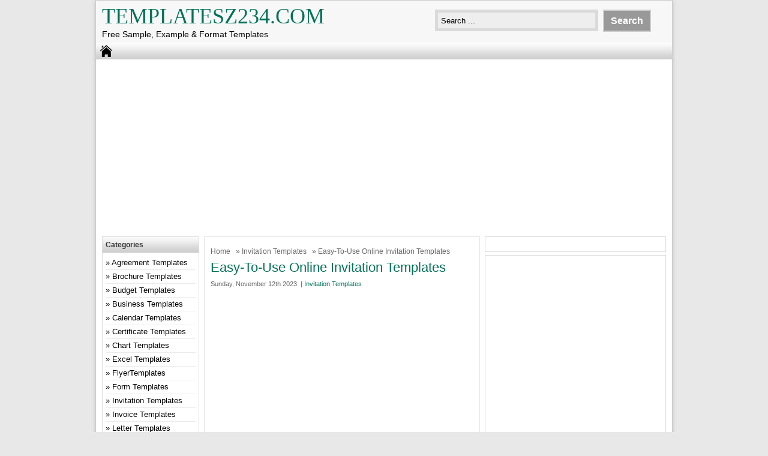

--- FILE ---
content_type: text/html; charset=UTF-8
request_url: https://templatesz234.com/easy-to-use-online-invitation-templates/
body_size: 9996
content:
<!DOCTYPE html>
<!--[if IE]>
<script src="http://html5shiv.googlecode.com/svn/trunk/html5.js"></script>
<![endif]-->
<head>
	<meta name='description' content='You can find an sample template here such as brochures, Resumes, certificate, invitation, Agreement, invoice, form, card, business, order, budget, and various types of free sample templates .'>
<meta name="google-site-verification" content="nkSMxedgI07WCDgiJxHBhODW-MOByBDjaNLiQiOvZ6s" />
<meta name="msvalidate.01" content="6A9EF8441CCD38CE8BD60199CE6AE86B" />
<meta name="msvalidate.01" content="C3D08C1CD90B2B8363A57B387D4B3BBA" />
<meta name="yandex-verification" content="0a2b7ec3a5db19b6" />
<script data-ad-client="ca-pub-8086681065411546" async src="https://pagead2.googlesyndication.com/pagead/js/adsbygoogle.js"></script>
<meta charset="utf-8">
<title> Easy-To-Use Online Invitation Templates | Templatesz234.com - Templatesz234.com</title>
<link href="https://templatesz234.com/wp-content/themes/templatesz234com/style.css" rel="stylesheet" type="text/css" />
<meta name="viewport" content="width=device-width, initial-scale=1.0">
<link href="https://templatesz234.com/wp-content/themes/templatesz234com/media.css" rel="stylesheet" type="text/css">
<link rel="alternate" type="application/rss+xml" title="Templatesz234.com RSS Feed" href="https://templatesz234.com/feed/" />
<link rel="pingback" href="https://templatesz234.com/xmlrpc.php" />
<link rel="Shortcut Icon" href="https://templatesz234.com/wp-content/themes/templatesz234com/images/favicon.ico" type="image/x-icon" />

<!-- Search Engine Optimization by Rank Math - https://rankmath.com/ -->
<meta name="description" content="Planning an event can be both exciting and overwhelming. From choosing the venue to organizing the guest list, there are many things to consider. One"/>
<meta name="robots" content="follow, index, max-snippet:-1, max-video-preview:-1, max-image-preview:large"/>
<link rel="canonical" href="https://templatesz234.com/easy-to-use-online-invitation-templates/" />
<meta property="og:locale" content="en_US" />
<meta property="og:type" content="article" />
<meta property="og:title" content="Easy-To-Use Online Invitation Templates | Templatesz234.com" />
<meta property="og:description" content="Planning an event can be both exciting and overwhelming. From choosing the venue to organizing the guest list, there are many things to consider. One" />
<meta property="og:url" content="https://templatesz234.com/easy-to-use-online-invitation-templates/" />
<meta property="og:site_name" content="Templatesz234.com" />
<meta property="article:tag" content="easy" />
<meta property="article:tag" content="invitation" />
<meta property="article:section" content="Invitation Templates" />
<meta property="og:image" content="https://templatesz234.com/wp-content/uploads/2023/11/wedding-invitation-template-27.jpg" />
<meta property="og:image:secure_url" content="https://templatesz234.com/wp-content/uploads/2023/11/wedding-invitation-template-27.jpg" />
<meta property="og:image:width" content="880" />
<meta property="og:image:height" content="1215" />
<meta property="og:image:alt" content="Invitation Templates" />
<meta property="og:image:type" content="image/jpeg" />
<meta property="article:published_time" content="2023-11-12T03:30:24+00:00" />
<meta name="twitter:card" content="summary_large_image" />
<meta name="twitter:title" content="Easy-To-Use Online Invitation Templates | Templatesz234.com" />
<meta name="twitter:description" content="Planning an event can be both exciting and overwhelming. From choosing the venue to organizing the guest list, there are many things to consider. One" />
<meta name="twitter:image" content="https://templatesz234.com/wp-content/uploads/2023/11/wedding-invitation-template-27.jpg" />
<meta name="twitter:label1" content="Written by" />
<meta name="twitter:data1" content="admin" />
<meta name="twitter:label2" content="Time to read" />
<meta name="twitter:data2" content="4 minutes" />
<script type="application/ld+json" class="rank-math-schema">{"@context":"https://schema.org","@graph":[{"@type":["Organization","Person"],"@id":"https://templatesz234.com/#person","name":"Kayra","url":"https://templatesz234.com"},{"@type":"WebSite","@id":"https://templatesz234.com/#website","url":"https://templatesz234.com","name":"Kayra","publisher":{"@id":"https://templatesz234.com/#person"},"inLanguage":"en-US"},{"@type":"ImageObject","@id":"https://templatesz234.com/wp-content/uploads/2023/11/wedding-invitation-template-27.jpg","url":"https://templatesz234.com/wp-content/uploads/2023/11/wedding-invitation-template-27.jpg","width":"880","height":"1215","inLanguage":"en-US"},{"@type":"WebPage","@id":"https://templatesz234.com/easy-to-use-online-invitation-templates/#webpage","url":"https://templatesz234.com/easy-to-use-online-invitation-templates/","name":"Easy-To-Use Online Invitation Templates | Templatesz234.com","datePublished":"2023-11-12T03:30:24+00:00","dateModified":"2023-11-12T03:30:24+00:00","isPartOf":{"@id":"https://templatesz234.com/#website"},"primaryImageOfPage":{"@id":"https://templatesz234.com/wp-content/uploads/2023/11/wedding-invitation-template-27.jpg"},"inLanguage":"en-US"},{"@type":"Person","@id":"https://templatesz234.com/author/templatesz234/","name":"admin","url":"https://templatesz234.com/author/templatesz234/","image":{"@type":"ImageObject","@id":"https://secure.gravatar.com/avatar/aeaf6c676b167fb715782fbfacde474e?s=96&amp;d=mm&amp;r=g","url":"https://secure.gravatar.com/avatar/aeaf6c676b167fb715782fbfacde474e?s=96&amp;d=mm&amp;r=g","caption":"admin","inLanguage":"en-US"},"sameAs":["https://templatesz234.com"]},{"@type":"BlogPosting","headline":"Easy-To-Use Online Invitation Templates | Templatesz234.com","keywords":"Invitation Templates","datePublished":"2023-11-12T03:30:24+00:00","dateModified":"2023-11-12T03:30:24+00:00","articleSection":"Invitation Templates","author":{"@id":"https://templatesz234.com/author/templatesz234/","name":"admin"},"publisher":{"@id":"https://templatesz234.com/#person"},"description":"Planning an event can be both exciting and overwhelming. From choosing the venue to organizing the guest list, there are many things to consider. One","name":"Easy-To-Use Online Invitation Templates | Templatesz234.com","@id":"https://templatesz234.com/easy-to-use-online-invitation-templates/#richSnippet","isPartOf":{"@id":"https://templatesz234.com/easy-to-use-online-invitation-templates/#webpage"},"image":{"@id":"https://templatesz234.com/wp-content/uploads/2023/11/wedding-invitation-template-27.jpg"},"inLanguage":"en-US","mainEntityOfPage":{"@id":"https://templatesz234.com/easy-to-use-online-invitation-templates/#webpage"}}]}</script>
<!-- /Rank Math WordPress SEO plugin -->

<link rel="alternate" type="application/rss+xml" title="Templatesz234.com &raquo; Easy-To-Use Online Invitation Templates Comments Feed" href="https://templatesz234.com/easy-to-use-online-invitation-templates/feed/" />
<script type="text/javascript">
window._wpemojiSettings = {"baseUrl":"https:\/\/s.w.org\/images\/core\/emoji\/14.0.0\/72x72\/","ext":".png","svgUrl":"https:\/\/s.w.org\/images\/core\/emoji\/14.0.0\/svg\/","svgExt":".svg","source":{"concatemoji":"https:\/\/templatesz234.com\/wp-includes\/js\/wp-emoji-release.min.js"}};
/*! This file is auto-generated */
!function(e,a,t){var n,r,o,i=a.createElement("canvas"),p=i.getContext&&i.getContext("2d");function s(e,t){var a=String.fromCharCode,e=(p.clearRect(0,0,i.width,i.height),p.fillText(a.apply(this,e),0,0),i.toDataURL());return p.clearRect(0,0,i.width,i.height),p.fillText(a.apply(this,t),0,0),e===i.toDataURL()}function c(e){var t=a.createElement("script");t.src=e,t.defer=t.type="text/javascript",a.getElementsByTagName("head")[0].appendChild(t)}for(o=Array("flag","emoji"),t.supports={everything:!0,everythingExceptFlag:!0},r=0;r<o.length;r++)t.supports[o[r]]=function(e){if(p&&p.fillText)switch(p.textBaseline="top",p.font="600 32px Arial",e){case"flag":return s([127987,65039,8205,9895,65039],[127987,65039,8203,9895,65039])?!1:!s([55356,56826,55356,56819],[55356,56826,8203,55356,56819])&&!s([55356,57332,56128,56423,56128,56418,56128,56421,56128,56430,56128,56423,56128,56447],[55356,57332,8203,56128,56423,8203,56128,56418,8203,56128,56421,8203,56128,56430,8203,56128,56423,8203,56128,56447]);case"emoji":return!s([129777,127995,8205,129778,127999],[129777,127995,8203,129778,127999])}return!1}(o[r]),t.supports.everything=t.supports.everything&&t.supports[o[r]],"flag"!==o[r]&&(t.supports.everythingExceptFlag=t.supports.everythingExceptFlag&&t.supports[o[r]]);t.supports.everythingExceptFlag=t.supports.everythingExceptFlag&&!t.supports.flag,t.DOMReady=!1,t.readyCallback=function(){t.DOMReady=!0},t.supports.everything||(n=function(){t.readyCallback()},a.addEventListener?(a.addEventListener("DOMContentLoaded",n,!1),e.addEventListener("load",n,!1)):(e.attachEvent("onload",n),a.attachEvent("onreadystatechange",function(){"complete"===a.readyState&&t.readyCallback()})),(e=t.source||{}).concatemoji?c(e.concatemoji):e.wpemoji&&e.twemoji&&(c(e.twemoji),c(e.wpemoji)))}(window,document,window._wpemojiSettings);
</script>
<style type="text/css">
img.wp-smiley,
img.emoji {
	display: inline !important;
	border: none !important;
	box-shadow: none !important;
	height: 1em !important;
	width: 1em !important;
	margin: 0 0.07em !important;
	vertical-align: -0.1em !important;
	background: none !important;
	padding: 0 !important;
}
</style>
	<link rel='stylesheet' id='wp-block-library-css' href='https://templatesz234.com/wp-includes/css/dist/block-library/style.min.css' type='text/css' media='all' />
<link rel='stylesheet' id='classic-theme-styles-css' href='https://templatesz234.com/wp-includes/css/classic-themes.min.css' type='text/css' media='all' />
<style id='global-styles-inline-css' type='text/css'>
body{--wp--preset--color--black: #000000;--wp--preset--color--cyan-bluish-gray: #abb8c3;--wp--preset--color--white: #ffffff;--wp--preset--color--pale-pink: #f78da7;--wp--preset--color--vivid-red: #cf2e2e;--wp--preset--color--luminous-vivid-orange: #ff6900;--wp--preset--color--luminous-vivid-amber: #fcb900;--wp--preset--color--light-green-cyan: #7bdcb5;--wp--preset--color--vivid-green-cyan: #00d084;--wp--preset--color--pale-cyan-blue: #8ed1fc;--wp--preset--color--vivid-cyan-blue: #0693e3;--wp--preset--color--vivid-purple: #9b51e0;--wp--preset--gradient--vivid-cyan-blue-to-vivid-purple: linear-gradient(135deg,rgba(6,147,227,1) 0%,rgb(155,81,224) 100%);--wp--preset--gradient--light-green-cyan-to-vivid-green-cyan: linear-gradient(135deg,rgb(122,220,180) 0%,rgb(0,208,130) 100%);--wp--preset--gradient--luminous-vivid-amber-to-luminous-vivid-orange: linear-gradient(135deg,rgba(252,185,0,1) 0%,rgba(255,105,0,1) 100%);--wp--preset--gradient--luminous-vivid-orange-to-vivid-red: linear-gradient(135deg,rgba(255,105,0,1) 0%,rgb(207,46,46) 100%);--wp--preset--gradient--very-light-gray-to-cyan-bluish-gray: linear-gradient(135deg,rgb(238,238,238) 0%,rgb(169,184,195) 100%);--wp--preset--gradient--cool-to-warm-spectrum: linear-gradient(135deg,rgb(74,234,220) 0%,rgb(151,120,209) 20%,rgb(207,42,186) 40%,rgb(238,44,130) 60%,rgb(251,105,98) 80%,rgb(254,248,76) 100%);--wp--preset--gradient--blush-light-purple: linear-gradient(135deg,rgb(255,206,236) 0%,rgb(152,150,240) 100%);--wp--preset--gradient--blush-bordeaux: linear-gradient(135deg,rgb(254,205,165) 0%,rgb(254,45,45) 50%,rgb(107,0,62) 100%);--wp--preset--gradient--luminous-dusk: linear-gradient(135deg,rgb(255,203,112) 0%,rgb(199,81,192) 50%,rgb(65,88,208) 100%);--wp--preset--gradient--pale-ocean: linear-gradient(135deg,rgb(255,245,203) 0%,rgb(182,227,212) 50%,rgb(51,167,181) 100%);--wp--preset--gradient--electric-grass: linear-gradient(135deg,rgb(202,248,128) 0%,rgb(113,206,126) 100%);--wp--preset--gradient--midnight: linear-gradient(135deg,rgb(2,3,129) 0%,rgb(40,116,252) 100%);--wp--preset--duotone--dark-grayscale: url('#wp-duotone-dark-grayscale');--wp--preset--duotone--grayscale: url('#wp-duotone-grayscale');--wp--preset--duotone--purple-yellow: url('#wp-duotone-purple-yellow');--wp--preset--duotone--blue-red: url('#wp-duotone-blue-red');--wp--preset--duotone--midnight: url('#wp-duotone-midnight');--wp--preset--duotone--magenta-yellow: url('#wp-duotone-magenta-yellow');--wp--preset--duotone--purple-green: url('#wp-duotone-purple-green');--wp--preset--duotone--blue-orange: url('#wp-duotone-blue-orange');--wp--preset--font-size--small: 13px;--wp--preset--font-size--medium: 20px;--wp--preset--font-size--large: 36px;--wp--preset--font-size--x-large: 42px;--wp--preset--spacing--20: 0.44rem;--wp--preset--spacing--30: 0.67rem;--wp--preset--spacing--40: 1rem;--wp--preset--spacing--50: 1.5rem;--wp--preset--spacing--60: 2.25rem;--wp--preset--spacing--70: 3.38rem;--wp--preset--spacing--80: 5.06rem;}:where(.is-layout-flex){gap: 0.5em;}body .is-layout-flow > .alignleft{float: left;margin-inline-start: 0;margin-inline-end: 2em;}body .is-layout-flow > .alignright{float: right;margin-inline-start: 2em;margin-inline-end: 0;}body .is-layout-flow > .aligncenter{margin-left: auto !important;margin-right: auto !important;}body .is-layout-constrained > .alignleft{float: left;margin-inline-start: 0;margin-inline-end: 2em;}body .is-layout-constrained > .alignright{float: right;margin-inline-start: 2em;margin-inline-end: 0;}body .is-layout-constrained > .aligncenter{margin-left: auto !important;margin-right: auto !important;}body .is-layout-constrained > :where(:not(.alignleft):not(.alignright):not(.alignfull)){max-width: var(--wp--style--global--content-size);margin-left: auto !important;margin-right: auto !important;}body .is-layout-constrained > .alignwide{max-width: var(--wp--style--global--wide-size);}body .is-layout-flex{display: flex;}body .is-layout-flex{flex-wrap: wrap;align-items: center;}body .is-layout-flex > *{margin: 0;}:where(.wp-block-columns.is-layout-flex){gap: 2em;}.has-black-color{color: var(--wp--preset--color--black) !important;}.has-cyan-bluish-gray-color{color: var(--wp--preset--color--cyan-bluish-gray) !important;}.has-white-color{color: var(--wp--preset--color--white) !important;}.has-pale-pink-color{color: var(--wp--preset--color--pale-pink) !important;}.has-vivid-red-color{color: var(--wp--preset--color--vivid-red) !important;}.has-luminous-vivid-orange-color{color: var(--wp--preset--color--luminous-vivid-orange) !important;}.has-luminous-vivid-amber-color{color: var(--wp--preset--color--luminous-vivid-amber) !important;}.has-light-green-cyan-color{color: var(--wp--preset--color--light-green-cyan) !important;}.has-vivid-green-cyan-color{color: var(--wp--preset--color--vivid-green-cyan) !important;}.has-pale-cyan-blue-color{color: var(--wp--preset--color--pale-cyan-blue) !important;}.has-vivid-cyan-blue-color{color: var(--wp--preset--color--vivid-cyan-blue) !important;}.has-vivid-purple-color{color: var(--wp--preset--color--vivid-purple) !important;}.has-black-background-color{background-color: var(--wp--preset--color--black) !important;}.has-cyan-bluish-gray-background-color{background-color: var(--wp--preset--color--cyan-bluish-gray) !important;}.has-white-background-color{background-color: var(--wp--preset--color--white) !important;}.has-pale-pink-background-color{background-color: var(--wp--preset--color--pale-pink) !important;}.has-vivid-red-background-color{background-color: var(--wp--preset--color--vivid-red) !important;}.has-luminous-vivid-orange-background-color{background-color: var(--wp--preset--color--luminous-vivid-orange) !important;}.has-luminous-vivid-amber-background-color{background-color: var(--wp--preset--color--luminous-vivid-amber) !important;}.has-light-green-cyan-background-color{background-color: var(--wp--preset--color--light-green-cyan) !important;}.has-vivid-green-cyan-background-color{background-color: var(--wp--preset--color--vivid-green-cyan) !important;}.has-pale-cyan-blue-background-color{background-color: var(--wp--preset--color--pale-cyan-blue) !important;}.has-vivid-cyan-blue-background-color{background-color: var(--wp--preset--color--vivid-cyan-blue) !important;}.has-vivid-purple-background-color{background-color: var(--wp--preset--color--vivid-purple) !important;}.has-black-border-color{border-color: var(--wp--preset--color--black) !important;}.has-cyan-bluish-gray-border-color{border-color: var(--wp--preset--color--cyan-bluish-gray) !important;}.has-white-border-color{border-color: var(--wp--preset--color--white) !important;}.has-pale-pink-border-color{border-color: var(--wp--preset--color--pale-pink) !important;}.has-vivid-red-border-color{border-color: var(--wp--preset--color--vivid-red) !important;}.has-luminous-vivid-orange-border-color{border-color: var(--wp--preset--color--luminous-vivid-orange) !important;}.has-luminous-vivid-amber-border-color{border-color: var(--wp--preset--color--luminous-vivid-amber) !important;}.has-light-green-cyan-border-color{border-color: var(--wp--preset--color--light-green-cyan) !important;}.has-vivid-green-cyan-border-color{border-color: var(--wp--preset--color--vivid-green-cyan) !important;}.has-pale-cyan-blue-border-color{border-color: var(--wp--preset--color--pale-cyan-blue) !important;}.has-vivid-cyan-blue-border-color{border-color: var(--wp--preset--color--vivid-cyan-blue) !important;}.has-vivid-purple-border-color{border-color: var(--wp--preset--color--vivid-purple) !important;}.has-vivid-cyan-blue-to-vivid-purple-gradient-background{background: var(--wp--preset--gradient--vivid-cyan-blue-to-vivid-purple) !important;}.has-light-green-cyan-to-vivid-green-cyan-gradient-background{background: var(--wp--preset--gradient--light-green-cyan-to-vivid-green-cyan) !important;}.has-luminous-vivid-amber-to-luminous-vivid-orange-gradient-background{background: var(--wp--preset--gradient--luminous-vivid-amber-to-luminous-vivid-orange) !important;}.has-luminous-vivid-orange-to-vivid-red-gradient-background{background: var(--wp--preset--gradient--luminous-vivid-orange-to-vivid-red) !important;}.has-very-light-gray-to-cyan-bluish-gray-gradient-background{background: var(--wp--preset--gradient--very-light-gray-to-cyan-bluish-gray) !important;}.has-cool-to-warm-spectrum-gradient-background{background: var(--wp--preset--gradient--cool-to-warm-spectrum) !important;}.has-blush-light-purple-gradient-background{background: var(--wp--preset--gradient--blush-light-purple) !important;}.has-blush-bordeaux-gradient-background{background: var(--wp--preset--gradient--blush-bordeaux) !important;}.has-luminous-dusk-gradient-background{background: var(--wp--preset--gradient--luminous-dusk) !important;}.has-pale-ocean-gradient-background{background: var(--wp--preset--gradient--pale-ocean) !important;}.has-electric-grass-gradient-background{background: var(--wp--preset--gradient--electric-grass) !important;}.has-midnight-gradient-background{background: var(--wp--preset--gradient--midnight) !important;}.has-small-font-size{font-size: var(--wp--preset--font-size--small) !important;}.has-medium-font-size{font-size: var(--wp--preset--font-size--medium) !important;}.has-large-font-size{font-size: var(--wp--preset--font-size--large) !important;}.has-x-large-font-size{font-size: var(--wp--preset--font-size--x-large) !important;}
.wp-block-navigation a:where(:not(.wp-element-button)){color: inherit;}
:where(.wp-block-columns.is-layout-flex){gap: 2em;}
.wp-block-pullquote{font-size: 1.5em;line-height: 1.6;}
</style>
<link rel='stylesheet' id='contact-form-7-css' href='https://templatesz234.com/wp-content/plugins/contact-form-7/includes/css/styles.css' type='text/css' media='all' />
<script type='text/javascript' src='https://templatesz234.com/wp-includes/js/jquery/jquery.min.js' id='jquery-core-js'></script>
<script type='text/javascript' src='https://templatesz234.com/wp-includes/js/jquery/jquery-migrate.min.js' id='jquery-migrate-js'></script>
<link rel="https://api.w.org/" href="https://templatesz234.com/wp-json/" /><link rel="alternate" type="application/json" href="https://templatesz234.com/wp-json/wp/v2/posts/21427" /><link rel="EditURI" type="application/rsd+xml" title="RSD" href="https://templatesz234.com/xmlrpc.php?rsd" />
<link rel="wlwmanifest" type="application/wlwmanifest+xml" href="https://templatesz234.com/wp-includes/wlwmanifest.xml" />
<link rel='shortlink' href='https://templatesz234.com/?p=21427' />
<link rel="alternate" type="application/json+oembed" href="https://templatesz234.com/wp-json/oembed/1.0/embed?url=https%3A%2F%2Ftemplatesz234.com%2Feasy-to-use-online-invitation-templates%2F" />
<link rel="alternate" type="text/xml+oembed" href="https://templatesz234.com/wp-json/oembed/1.0/embed?url=https%3A%2F%2Ftemplatesz234.com%2Feasy-to-use-online-invitation-templates%2F&#038;format=xml" />

<style type="text/css">
body{
	margin:0px auto 0px;
	padding:0px;
	font-family:Arial, Helvetica, sans-serif;
	font-size:13px;
	color:#000;
	line-height: 18px;
background-color:#e8e8e8;}
a{color:#007257;}
h1{	color:#007257;}
h2{color:#007257;}
h3{color:#007257;}
h4{color:#007257;}
#nav span:hover{background-color:#007257;}
.catmenu a:hover {background-color:#007257;}
.dropdown .current-menu-item a{color:#007257;}
.current{color:#007257;}
.dropdown a:hover{background-color:#007257;}
.dropdown li * a:hover{background-color:#007257;}
</style>
<meta property='fb:app_id' content='' /> 
<meta property="og:image" content="https://i2.wp.com/www.geckoandfly.com/wp-content/uploads/2019/12/wedding-invitation-template-18.jpg"/>
</head>
<body class="post-template-default single single-post postid-21427 single-format-standard"> 
<div id="wrap">
<header id="header">
<section id="header-left">
<div class="logo"><a href="https://templatesz234.com" title="Templatesz234.com">Templatesz234.com</a></div>
<div class="desc">Free Sample, Example &amp; Format Templates</div>
</section>
<section id="header-right">
<form method="get" id="search" action="https://templatesz234.com/">
<input id="search-box" type="text" value="Search ... " onfocus="if
(this.value==this.defaultValue) this.value='';" name="s" size="20" />
<input id="search-button" type="submit" value="Search" />
</form>
</section>
</header>
<div style="clear: both"></div>
<nav id="nav"><a href="https://templatesz234.com"><span></span></a>
<div style="clear: both"></div></nav>


<div id="topads-left"><!--ads/linkresponsive.txt-->
<script async src="https://pagead2.googlesyndication.com/pagead/js/adsbygoogle.js"></script>
<!-- AdsLinkResponsive -->
<ins class="adsbygoogle" style="display: block;" data-ad-client="ca-pub-8086681065411546" data-ad-slot="2374127114" data-ad-format="link" data-full-width-responsive="true"></ins>
<script>
     (adsbygoogle = window.adsbygoogle || []).push({});
</script>

<script type="text/javascript">
  atOptions = {
  	'key' : '294bc0a572e5405cf33fafc63e6f8347',
  	'format' : 'iframe',
  	'height' : 90,
  	'width' : 728,
  	'params' : {}
  };
</script>
<script
  type="text/javascript"
  src="https://www.highperformanceformat.com/294bc0a572e5405cf33fafc63e6f8347/invoke.js"
></script></div>

<div id="container">
<div id="contents">

<div id="contents-right">

<article class="post">
<div class="breadcrumbs"><div xmlns:v="http://rdf.data-vocabulary.org/#"><span typeof="v:Breadcrumb"><a rel="v:url" property="v:title" href="https://templatesz234.com/">Home</a></span> &raquo; <span typeof="v:Breadcrumb"><a rel="v:url" property="v:title" href="https://templatesz234.com/category/invitation-templates/" title="Invitation Templates">Invitation Templates</a></span> &raquo; Easy-To-Use Online Invitation Templates</div></div><h1>Easy-To-Use Online Invitation Templates</h1>
<div class="tags"> Sunday, November 12th 2023.  &#124; <a href="https://templatesz234.com/category/invitation-templates/" >Invitation Templates</a> </div>


<div class="ads-content"><script async src="https://pagead2.googlesyndication.com/pagead/js/adsbygoogle.js"></script>
<!-- Responsive -->
<ins class="adsbygoogle"
     style="display:block"
     data-ad-client="ca-pub-8086681065411546"
     data-ad-slot="1639694712"
     data-ad-format="auto"
     data-full-width-responsive="true"></ins>
<script>
     (adsbygoogle = window.adsbygoogle || []).push({});
</script></div>
<article>
<figure><noscript><img decoding="async" src="https://tse1.mm.bing.net/th?q=Easy-to-use%20online%20invitation%20templates" alt="Free E Wedding Invitation Card Templates" width="640" height="360" /></noscript><img decoding="async" class="v-cover ads-img" src="https://tse1.mm.bing.net/th?q=Easy-to-use%20online%20invitation%20templates" alt="Free E Wedding Invitation Card Templates" width="100%" style="margin-right: 8px;margin-bottom: 8px;" /><figcaption>Free E Wedding Invitation Card Templates from www.mightyprintingdeals.com</figcaption></figure>
<p>Planning an event can be both exciting and overwhelming. From choosing the venue to organizing the guest list, there are many things to consider. One important aspect of event planning is sending out invitations. While traditional paper invitations are still an option, many people are turning to online invitation templates for their convenience and ease of use. In this article, we will explore the benefits of using online invitation templates and provide some tips for finding the perfect one for your event.</p>
<h2>The Benefits of Online Invitation Templates</h2>
<p>1. Convenience: Online invitation templates allow you to create and send invitations from the comfort of your own home. You don&#8217;t have to worry about going to a physical store or printing out multiple copies of the invitation.</p>
<p>2. Time-saving: With online invitation templates, you can save time by simply filling in the necessary details and sending them out. You don&#8217;t have to spend hours designing and formatting the invitation.</p>
<p>3. Cost-effective: Online invitation templates are often free or available at a low cost. This can save you money compared to traditional paper invitations, which require printing and postage expenses.</p>
<p>4. Customization options: Online invitation templates offer a wide range of customization options, allowing you to personalize the invitation to match the theme or style of your event. You can choose from different designs, colors, and fonts.</p>
<p>5. RSVP tracking: Many online invitation templates come with built-in RSVP tracking features. This allows you to easily keep track of the number of guests attending your event and make any necessary arrangements accordingly.</p>
<h2>How to Find the Perfect Online Invitation Template</h2>
<p>1. Determine your event theme: Before choosing an online invitation template, consider the theme or style of your event. Look for templates that match or complement your event&#8217;s theme, whether it&#8217;s a wedding, birthday party, or corporate event.</p>
<p>2. Consider the design: Online invitation templates come in a variety of designs, from simple and elegant to bold and vibrant. Choose a design that reflects the tone and formality of your event.</p>
<p>3. Check for customization options: Look for templates that allow you to customize the text, colors, and fonts. This will ensure that the invitation matches your event&#8217;s branding or personal preferences.</p>
<p>4. Test the user interface: Before committing to a specific online invitation template, test the user interface to ensure it is easy to use and navigate. You don&#8217;t want to waste time struggling with a complicated interface.</p>
<p>5. Preview the invitation: Most online invitation template platforms offer a preview option. Take advantage of this feature to see how the invitation will look before sending it out to your guests.</p>
<h2>FAQ about Easy-to-use online invitation templates</h2>
<h3>1. Are online invitation templates free?</h3>
<p>Many online invitation template platforms offer free templates, while others may charge a fee for premium designs or additional features. It is important to check the pricing options before selecting a template.</p>
<h3>2. Can I customize the online invitation template?</h3>
<p>Yes, most online invitation templates allow you to customize the text, colors, fonts, and sometimes even the layout. This allows you to personalize the invitation to match your event&#8217;s theme or style.</p>
<h3>3. Can I track RSVPs with online invitation templates?</h3>
<p>Yes, many online invitation templates come with built-in RSVP tracking features. This allows you to easily keep track of the number of guests attending your event and make any necessary arrangements accordingly.</p>
<h3>4. Can I send online invitations through email?</h3>
<p>Yes, online invitation templates are designed to be sent through email. You can simply enter the email addresses of your guests and send the invitations directly from the template platform.</p>
<h3>5. Are online invitation templates mobile-friendly?</h3>
<p>Most online invitation template platforms are mobile-friendly, meaning that you can create and send invitations from your smartphone or tablet. This allows for easy accessibility and convenience.</p>
<h3>6. Can I send online invitations through social media?</h3>
<p>Some online invitation template platforms offer the option to share invitations through social media platforms such as Facebook or Twitter. This can be a convenient way to reach a larger audience.</p>
<h3>7. Can I track who has opened my online invitation?</h3>
<p>Some online invitation template platforms offer the option to track who has opened your invitation. This can be useful for follow-ups or reminders to those who haven&#8217;t responded.</p>
<h3>8. Can I include images in my online invitation?</h3>
<p>Yes, most online invitation templates allow you to upload images or include links to images. This can be useful for adding photos or graphics related to your event.</p>
<h3>9. Can I send online invitations internationally?</h3>
<p>Yes, online invitation templates can be sent internationally. However, it is important to consider time zones and language barriers when sending invitations to guests in different countries.</p>
<h3>10. Can I save my online invitation as a PDF?</h3>
<p>Some online invitation template platforms offer the option to save your invitation as a PDF file. This can be useful for printing or sharing the invitation outside of the online platform.</p>
<h2>Tags</h2>
<p>online invitation templates, event planning, convenience, customization, RSVP tracking, easy-to-use, cost-effective, time-saving, design, user interface, theme, personalization, email invitations, social media, mobile-friendly, image inclusion, international invitations, PDF saving</p>
</article>
<p><span id="more-21427"></span></p>
<section>
<aside><img decoding="async" alt="9 Free Wedding Invitation Template Cards Printable And Editable PSD" src="https://i2.wp.com/cdn3.geckoandfly.com/wp-content/uploads/2019/12/wedding-invitation-template-27.jpg" width="100%" style="margin-right: 8px;margin-bottom: 8px;" /><small>Source: <i>www.geckoandfly.com</i></small></aside>
<aside><img decoding="async" alt="Free Invitation Template Printable Free Printable 1st Birthday I" src="https://i.pinimg.com/originals/39/33/4d/39334deec3bf90e542735fa9ee1e09b9.jpg" width="100%" style="margin-right: 8px;margin-bottom: 8px;" /><small>Source: <i>www.pinterest.com</i></small></aside>
<aside><img decoding="async" alt="Invitation Maker Design Your Own Custom Invitation Cards Canva" src="https://i2.wp.com/about.canva.com/wp-content/uploads/sites/3/2015/02/Screen-Shot-2016-09-07-at-12.46.14-PM.png" width="100%" style="margin-right: 8px;margin-bottom: 8px;" /><small>Source: <i>www.canva.com</i></small></aside>
<aside><img decoding="async" alt="Free E Wedding Invitation Card Templates" src="https://i2.wp.com/www.geckoandfly.com/wp-content/uploads/2019/12/wedding-invitation-template-18.jpg" width="100%" style="margin-right: 8px;margin-bottom: 8px;" /><small>Source: <i>www.mightyprintingdeals.com</i></small></aside>
</section>
	

<div class="ads-content"><!--ads/responsive.txt-->
<script async src="https://pagead2.googlesyndication.com/pagead/js/adsbygoogle.js"></script>
<!-- Responsive -->
<ins class="adsbygoogle"
     style="display:block"
     data-ad-client="ca-pub-8086681065411546"
     data-ad-slot="1639694712"
     data-ad-format="auto"
     data-full-width-responsive="true"></ins>
<script>
     (adsbygoogle = window.adsbygoogle || []).push({});
</script></div>
<div style="clear: both"></div>


<section class="tags">tags: <a href="https://templatesz234.com/tag/easy/" rel="tag">easy</a>, <a href="https://templatesz234.com/tag/invitation/" rel="tag">invitation</a></section>


<section class="related"><h2> Related For Easy-To-Use Online Invitation Templates</h2>
<div class="post-small">
<div class="small-thumb"><div class="small-thumb-gambar">
<a href="https://templatesz234.com/unique-invitation-templates/" title="Unique Invitation Templates"><img src="https://templatesz234.com/wp-content/uploads/2024/05/20161129_122612-scaled-44x60.jpg" alt="Unique Invitation Templates" width="44" height="60" />
</a>
</div></div>
<h3><a href="https://templatesz234.com/unique-invitation-templates/" title="Unique Invitation Templates">Unique Invitation Templates</a></h3>
20+ Unique &amp; Creative Wedding Invitation Ideas for your</div>


<div class="post-small">
<div class="small-thumb"><div class="small-thumb-gambar">
<a href="https://templatesz234.com/festive-invitation-templates-for-christmas/" title="Festive Invitation Templates For Christmas"><img src="https://templatesz234.com/wp-content/uploads/2024/03/chrstimas-party-invite-595d1b9a3df78c4eb671d250-60x60.jpg" alt="Festive Invitation Templates For Christmas" width="60" height="60" />
</a>
</div></div>
<h3><a href="https://templatesz234.com/festive-invitation-templates-for-christmas/" title="Festive Invitation Templates For Christmas">Festive Invitation Templates For Ch</a></h3>
Festive Holiday Party Invitation Design Template in PSD, Word,</div>


<div class="post-small">
<div class="small-thumb"><div class="small-thumb-gambar">
<a href="https://templatesz234.com/invitation-templates-with-parking-instructions/" title="Invitation Templates With Parking Instructions"><img src="https://templatesz234.com/wp-content/uploads/2023/12/il_fullxfull.508719286_8pj4-90x60.jpg" alt="Invitation Templates With Parking Instructions" width="90" height="60" />
</a>
</div></div>
<h3><a href="https://templatesz234.com/invitation-templates-with-parking-instructions/" title="Invitation Templates With Parking Instructions">Invitation Templates With Parking I</a></h3>
Flyer Parking Gallery Flyer, Flyer design, Flyer design templates</div>


<div class="post-small">
<div class="small-thumb"><div class="small-thumb-gambar">
<a href="https://templatesz234.com/tea-party-invitation-templates-for-elegant-teas/" title="Tea Party Invitation Templates For Elegant Teas"><img src="https://templatesz234.com/wp-content/uploads/2024/04/Tea-PartyInvitation1-43x60.jpg" alt="Tea Party Invitation Templates For Elegant Teas" width="43" height="60" />
</a>
</div></div>
<h3><a href="https://templatesz234.com/tea-party-invitation-templates-for-elegant-teas/" title="Tea Party Invitation Templates For Elegant Teas">Tea Party Invitation Templates For </a></h3>
Tea birthday party invitation Template PosterMyWall from www.postermywall.com Introduction</div>


</section>



<div class="post">
<div id="fb-root"></div><script src="http://connect.facebook.net/en_EN/all.js#xfbml=1"></script>
<div class="fb-comments"data-href="https://templatesz234.com/easy-to-use-online-invitation-templates/" data-num-posts="2" mobile="false" data-width="100%"></div>
<style>.fb-comments, .fb-comments iframe[style], .fb-like-box, .fb-like-box iframe[style] {width: 100% !important;}
.fb-comments span, .fb-comments iframe span[style], .fb-like-box span, .fb-like-box iframe span[style] {width: 100% !important;}
</style>
  </div>      
     

</article>


</div>
<div id="contents-left">
<aside id="sidebarleft"><div style="clear: both"></div>
<div class="box"><h4>Categories</h4>
			<ul>
					<li class="cat-item cat-item-2391"><a href="https://templatesz234.com/category/agreement-templates/">Agreement Templates</a>
</li>
	<li class="cat-item cat-item-2502"><a href="https://templatesz234.com/category/brochure-templates/">Brochure Templates</a>
</li>
	<li class="cat-item cat-item-2777"><a href="https://templatesz234.com/category/budget-templates/">Budget Templates</a>
</li>
	<li class="cat-item cat-item-2207"><a href="https://templatesz234.com/category/business-templates/">Business Templates</a>
</li>
	<li class="cat-item cat-item-2550"><a href="https://templatesz234.com/category/calendar-templates/">Calendar Templates</a>
</li>
	<li class="cat-item cat-item-2230"><a href="https://templatesz234.com/category/certificate-templates/">Certificate Templates</a>
</li>
	<li class="cat-item cat-item-2446"><a href="https://templatesz234.com/category/chart-templates/">Chart Templates</a>
</li>
	<li class="cat-item cat-item-2812"><a href="https://templatesz234.com/category/excel-templates/">Excel Templates</a>
</li>
	<li class="cat-item cat-item-2674"><a href="https://templatesz234.com/category/flyertemplates/">FlyerTemplates</a>
</li>
	<li class="cat-item cat-item-2316"><a href="https://templatesz234.com/category/form-templates/">Form Templates</a>
</li>
	<li class="cat-item cat-item-2701"><a href="https://templatesz234.com/category/invitation-templates/">Invitation Templates</a>
</li>
	<li class="cat-item cat-item-2271"><a href="https://templatesz234.com/category/invoice-templates/">Invoice Templates</a>
</li>
	<li class="cat-item cat-item-2476"><a href="https://templatesz234.com/category/letter-templates/">Letter Templates</a>
</li>
	<li class="cat-item cat-item-2650"><a href="https://templatesz234.com/category/marketing-templates/">Marketing Templates</a>
</li>
	<li class="cat-item cat-item-2223"><a href="https://templatesz234.com/category/order-templates/">Order Templates</a>
</li>
	<li class="cat-item cat-item-1583"><a href="https://templatesz234.com/category/resume/">Resume</a>
</li>
	<li class="cat-item cat-item-1335"><a href="https://templatesz234.com/category/sample-templates/">Sample Templates</a>
</li>
	<li class="cat-item cat-item-2905"><a href="https://templatesz234.com/category/sheet-templates/">Sheet Templates</a>
</li>
	<li class="cat-item cat-item-2578"><a href="https://templatesz234.com/category/stationery-templates/">Stationery Templates</a>
</li>
			</ul>

			</div><div class="box">
<h4>Recent Post</h4>
<div class="post-small">
<div class="small-thumb"><div class="small-thumb-gambar">
<a href="https://templatesz234.com/vehicle-maintenance-sheet-template/" title="How to Create a Vehicle Maintenance Sheet Template That Works"><img src="" alt="How to Create a Vehicle Maintenance Sheet Template That Works" width="" height="" />
</a>
</div></div>
<h3><a href="https://templatesz234.com/vehicle-maintenance-sheet-template/" title="How to Create a Vehicle Maintenance Sheet Template That Works">How to Create a Vehicle Maintenance</a></h3>
</div>


<div class="post-small">
<div class="small-thumb"><div class="small-thumb-gambar">
<a href="https://templatesz234.com/template-for-place-cards-6-per-sheet/" title="Unleash Creativity: Design Stunning Place Cards with Our Editable Templates"><img src="" alt="Unleash Creativity: Design Stunning Place Cards with Our Editable Templates" width="" height="" />
</a>
</div></div>
<h3><a href="https://templatesz234.com/template-for-place-cards-6-per-sheet/" title="Unleash Creativity: Design Stunning Place Cards with Our Editable Templates">Unleash Creativity: Design Stunning</a></h3>
</div>


<div class="post-small">
<div class="small-thumb"><div class="small-thumb-gambar">
<a href="https://templatesz234.com/quality-check-sheet-template/" title="Elevate Quality Control: A Comprehensive Guide to Quality Check Sheet Templates"><img src="" alt="Elevate Quality Control: A Comprehensive Guide to Quality Check Sheet Templates" width="" height="" />
</a>
</div></div>
<h3><a href="https://templatesz234.com/quality-check-sheet-template/" title="Elevate Quality Control: A Comprehensive Guide to Quality Check Sheet Templates">Elevate Quality Control: A Comprehe</a></h3>
</div>


<div class="post-small">
<div class="small-thumb"><div class="small-thumb-gambar">
<a href="https://templatesz234.com/money-count-sheet-template/" title="Unveiling the Secrets: Master Cash Management with Money Count Sheet Templates"><img src="" alt="Unveiling the Secrets: Master Cash Management with Money Count Sheet Templates" width="" height="" />
</a>
</div></div>
<h3><a href="https://templatesz234.com/money-count-sheet-template/" title="Unveiling the Secrets: Master Cash Management with Money Count Sheet Templates">Unveiling the Secrets: Master Cash </a></h3>
</div>


<div style="clear: both"></div> 	
</div>
<div class="box">


<!--ads/linkresponsive.txt-->
<script async src="https://pagead2.googlesyndication.com/pagead/js/adsbygoogle.js"></script>
<!-- AdsLinkResponsive -->
<ins class="adsbygoogle" style="display: block;" data-ad-client="ca-pub-8086681065411546" data-ad-slot="2374127114" data-ad-format="link" data-full-width-responsive="true"></ins>
<script>
     (adsbygoogle = window.adsbygoogle || []).push({});
</script>

</div>
	
</aside></div>


</div>
<aside id="sidebarright"><div style="clear: both"></div>
<div class="box">			<div class="textwidget"><p><script type="text/javascript">
  atOptions = {
  	'key' : 'ffe46db4c95ad6615bcdc666261eb53e',
  	'format' : 'iframe',
  	'height' : 250,
  	'width' : 300,
  	'params' : {}
  };
</script><br />
<script
  type="text/javascript"
  src="https://www.highperformanceformat.com/ffe46db4c95ad6615bcdc666261eb53e/invoke.js"
></script></p>
</div>
		</div><div class="box">			<div class="textwidget"><p><script async src="https://pagead2.googlesyndication.com/pagead/js/adsbygoogle.js"></script><br />
<!-- Responsive --><br />
<ins class="adsbygoogle" style="display: block;" data-ad-client="ca-pub-8086681065411546" data-ad-slot="1639694712" data-ad-format="auto" data-full-width-responsive="true"></ins><br />
<script>
     (adsbygoogle = window.adsbygoogle || []).push({});
</script></p>
</div>
		</div><div class="box">
<h4>Random Post</h4>
		
<div class="post-small">
<div class="small-thumb"><div class="small-thumb-gambar">
<a href="https://templatesz234.com/educational-material-order/" title="Educational Material Order"><img src="" alt="Educational Material Order" width="" height="" />
</a>
</div></div>
<h3><a href="https://templatesz234.com/educational-material-order/" title="Educational Material Order">Educational Material Order</a></h3>
Educational Material Order: A Structured Approach Educational Material Order:</div>


		
<div class="post-small">
<div class="small-thumb"><div class="small-thumb-gambar">
<a href="https://templatesz234.com/information-sheet-template-word/" title="Craft Crisp Information Sheets with Our Word Template: A Guide for Sheet Templates Enthusiasts"><img src="" alt="Craft Crisp Information Sheets with Our Word Template: A Guide for Sheet Templates Enthusiasts" width="" height="" />
</a>
</div></div>
<h3><a href="https://templatesz234.com/information-sheet-template-word/" title="Craft Crisp Information Sheets with Our Word Template: A Guide for Sheet Templates Enthusiasts">Craft Crisp Information Sheets with</a></h3>
</div>


		
<div class="post-small">
<div class="small-thumb"><div class="small-thumb-gambar">
<a href="https://templatesz234.com/food-vendor-contract/" title="What You Need To Know About Food Vendor Contracts"><img src="https://templatesz234.com/wp-content/uploads/2023/08/463f677432f3d84c4d24cedd82abe137-49x60.jpg" alt="What You Need To Know About Food Vendor Contracts" width="49" height="60" />
</a>
</div></div>
<h3><a href="https://templatesz234.com/food-vendor-contract/" title="What You Need To Know About Food Vendor Contracts">What You Need To Know About Food Ve</a></h3>
20 Food Vendor Contract Template Best Template Design from</div>


		
<div class="post-small">
<div class="small-thumb"><div class="small-thumb-gambar">
<a href="https://templatesz234.com/quiz-sheet-template/" title="Quiz Sheet Templates: The Ultimate Guide to Effective Assessment"><img src="" alt="Quiz Sheet Templates: The Ultimate Guide to Effective Assessment" width="" height="" />
</a>
</div></div>
<h3><a href="https://templatesz234.com/quiz-sheet-template/" title="Quiz Sheet Templates: The Ultimate Guide to Effective Assessment">Quiz Sheet Templates: The Ultimate </a></h3>
</div>


</div>
<div class="box">			<div class="textwidget"><p><!-- Histats.com START (aync)--><br />
<script type="text/javascript">var _Hasync= _Hasync|| [];
_Hasync.push(['Histats.start', '1,3029592,4,0,0,0,00010000']);
_Hasync.push(['Histats.fasi', '1']);
_Hasync.push(['Histats.track_hits', '']);
(function() {
var hs = document.createElement('script'); hs.type = 'text/javascript'; hs.async = true;
hs.src = ('//s10.histats.com/js15_as.js');
(document.getElementsByTagName('head')[0] || document.getElementsByTagName('body')[0]).appendChild(hs);
})();</script><br />
<noscript><a href="/" target="_blank" rel="noopener"><img decoding="async" src="//sstatic1.histats.com/0.gif?3029592&#038;101" alt="web counter" border="0"></a></noscript><br />
<!-- Histats.com END --></p>
</div>
		</div>	
</aside><div style="clear: both"></div>
</div>
<footer id="footer">
<a href="https://templatesz234.com/about-us/">About Us</a>
<a href="https://templatesz234.com/contact-us/">Contact Us / Removal Request</a>
<a href="https://templatesz234.com/disclaimer/">Disclaimer</a>
<a href="https://templatesz234.com/maintenance-page/">Maintenance Page</a>
<a href="https://templatesz234.com/privacy-policy/">Privacy Policy</a>
<a href="https://templatesz234.com/terms-of-use/">Terms of Use</a>
<script type='text/javascript' src='https://templatesz234.com/wp-includes/js/dist/vendor/regenerator-runtime.min.js' id='regenerator-runtime-js'></script>
<script type='text/javascript' src='https://templatesz234.com/wp-includes/js/dist/vendor/wp-polyfill.min.js' id='wp-polyfill-js'></script>
<script type='text/javascript' id='contact-form-7-js-extra'>
/* <![CDATA[ */
var wpcf7 = {"api":{"root":"https:\/\/templatesz234.com\/wp-json\/","namespace":"contact-form-7\/v1"}};
/* ]]> */
</script>
<script type='text/javascript' src='https://templatesz234.com/wp-content/plugins/contact-form-7/includes/js/index.js' id='contact-form-7-js'></script>
<script type="text/javascript">jQuery(function(){jQuery("<select />").appendTo("nav");jQuery("<option />",{selected:"selected",value:"",text:"Main Menu"}).appendTo("nav select");jQuery("nav a").each(function(){var a=jQuery(this);jQuery("<option />",{value:a.attr("href"),text:a.text()}).appendTo("nav select")});jQuery("nav select").change(function(){window.location=jQuery(this).find("option:selected").val()})}); jQuery(document).ready(function(){jQuery("#back-top").hide();jQuery(function(){jQuery(window).scroll(function(){100<jQuery(this).scrollTop()?jQuery("#back-top").fadeIn():jQuery("#back-top").fadeOut()});jQuery("#back-top a").click(function(){jQuery("body,html").animate({scrollTop:0},800);return!1})})});</script>  
<br/>
Copyright &#169; 2013  <a href="https://templatesz234.com">Templatesz234.com</a><br/>
<p id="back-top"><a href="#top"><span></span></a></p>
</footer>

</div>
</body>
</html>

--- FILE ---
content_type: text/html; charset=utf-8
request_url: https://www.google.com/recaptcha/api2/aframe
body_size: 270
content:
<!DOCTYPE HTML><html><head><meta http-equiv="content-type" content="text/html; charset=UTF-8"></head><body><script nonce="QcNqYPJcRptjDVOXJTZkLw">/** Anti-fraud and anti-abuse applications only. See google.com/recaptcha */ try{var clients={'sodar':'https://pagead2.googlesyndication.com/pagead/sodar?'};window.addEventListener("message",function(a){try{if(a.source===window.parent){var b=JSON.parse(a.data);var c=clients[b['id']];if(c){var d=document.createElement('img');d.src=c+b['params']+'&rc='+(localStorage.getItem("rc::a")?sessionStorage.getItem("rc::b"):"");window.document.body.appendChild(d);sessionStorage.setItem("rc::e",parseInt(sessionStorage.getItem("rc::e")||0)+1);localStorage.setItem("rc::h",'1769444826311');}}}catch(b){}});window.parent.postMessage("_grecaptcha_ready", "*");}catch(b){}</script></body></html>